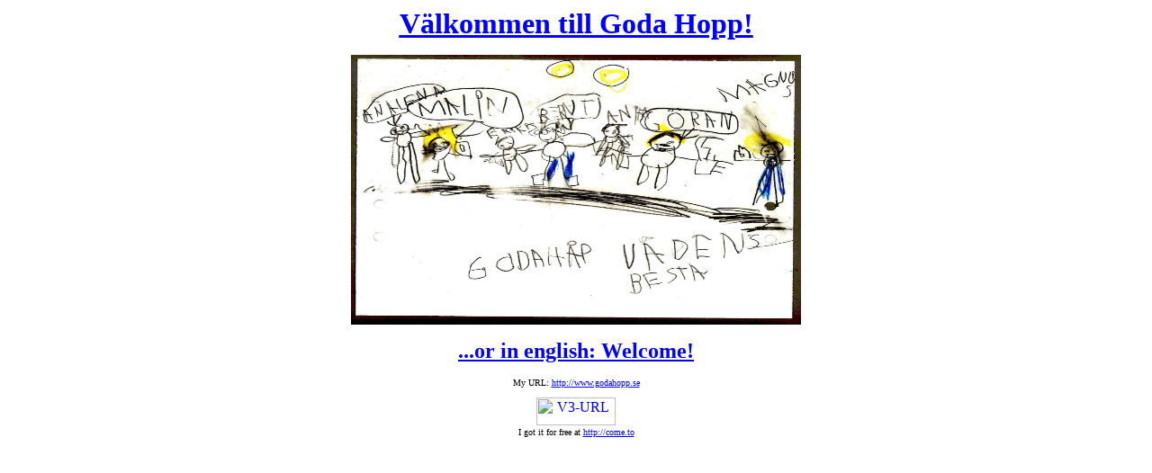

--- FILE ---
content_type: text/html
request_url: http://godahopp.se/
body_size: 657
content:
<HTML>
<HEAD>
<META HTTP-EQUIV="Content-Type" CONTENT="text/html; charset=windows-1252">
<META NAME="Generator" CONTENT="Microsoft Word 97">
<TITLE>Välkommen till Goda Hopp!</TITLE>
<META NAME="keywords" CONTENT="Goda Hopp,a capella,vocal,musik,music,körsång,vokalensemble">
<META NAME="Template" CONTENT="C:\PROGRAM\MICROSOFT OFFICE\OFFICE\html.dot">
</HEAD>
<BODY LINK="#0000ff" VLINK="#800080">

<P ALIGN="CENTER"><A HREF="RamUppsettningGH.html"><U><FONT FACE="Tempus Sans ITC" SIZE=6 COLOR="#0000ff"><STRONG>V&auml;lkommen till Goda Hopp!</U></FONT></STRONG></A></P>
<P ALIGN="CENTER"><A HREF="RamUppsettningGH.html"><IMG SRC="Bilder/EmilGH2.jpg" BORDER=0 WIDTH=500 HEIGHT=300></A></P>
<P ALIGN="CENTER"><A HREF="gh_eng.html"><U><FONT FACE="Tempus Sans ITC" SIZE=5 COLOR="#0000ff"><STRONG>...or in english: Welcome!</U></FONT></STRONG></A></P>
<P><!-- V3 Redirect Services Banner start --></P>
<FONT SIZE=1><P ALIGN="CENTER">My URL: </FONT><A HREF="http://www.godahopp.se"><FONT SIZE=1>http://www.godahopp.se</FONT></A><FONT SIZE=1> <BR>
<BR>
</FONT><A HREF="http://come.to/"><IMG SRC="http://v3.come.to/banner/v3sban.gif" BORDER=0 WIDTH=88 HEIGHT=31 ALT="V3-URL"></A><FONT SIZE=1><BR>
I got it for free at </FONT><A HREF="http://come.to/"><FONT SIZE=1>http://come.to</FONT></A> </P>
<P><!-- V3 Redirect Services Banner stop --></P></BODY>
</HTML>
